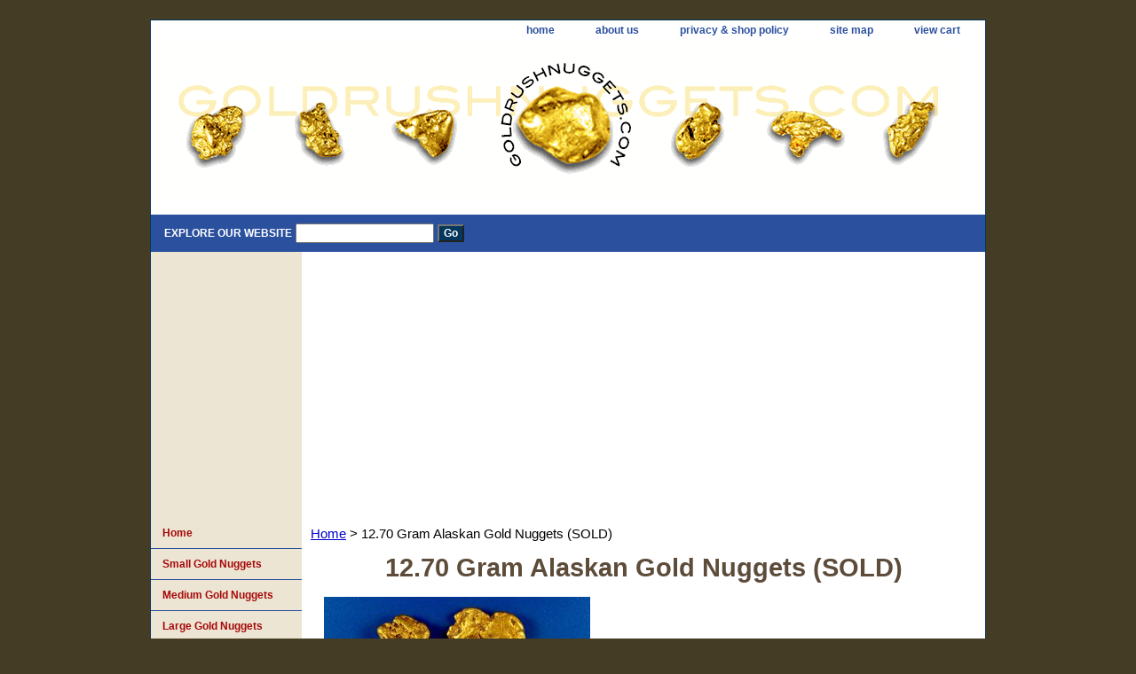

--- FILE ---
content_type: text/html
request_url: https://www.goldrushnuggets.com/12gralgonu1.html
body_size: 5076
content:
<!DOCTYPE html PUBLIC "-//W3C//DTD XHTML 1.0 Strict//EN" "http://www.w3.org/TR/xhtml1/DTD/xhtml1-strict.dtd"><html><head>
<link rel="image_src" href="https://s.turbifycdn.com/aah/yhst-135466925550166/12-70-gram-alaskan-gold-nuggets-20.gif" />
<meta property="og:image" content="https://s.turbifycdn.com/aah/yhst-135466925550166/12-70-gram-alaskan-gold-nuggets-20.gif" />
<title>Buy Gold Nuggets from Alaska</title><meta name="Description" content="Five chunky natural gold nuggets mined in Alaska. " /><meta name="Keywords" content="Alaskan gold" /><link rel="stylesheet" type="text/css" href="css-base.css" /><link rel="stylesheet" type="text/css" href="css-element.css" /><link rel="stylesheet" type="text/css" href="css-contents.css" /><link rel="stylesheet" type="text/css" href="css-edits.css" /><link rel="shortcut icon" href="https://sep.turbifycdn.com/ty/cdn/yhst-135466925550166/grnfavicon.ico?t=1715713500&" type="image/x-icon"/></head><body class="vertical" id="itemtype"><script type="text/javascript" id="yfc_loader" src="https://turbifycdn.com/store/migration/loader-min-1.0.34.js?q=yhst-135466925550166&ts=1715713500&p=1&h=order.store.turbify.net"></script> <div id="ys_superbar">
	   <div id="ys_cpers">
		<div id="yscp_welcome_msg"></div>
		<div id="yscp_signin_link"></div>
		<div id="yscp_myaccount_link"></div>
		<div id="yscp_signout_link"></div>
	   </div>
	   <div id="yfc_mini"></div>
	   <div class="ys_clear"></div>
	</div>
      <div id="container"><div id="header"><ul id="nav-general"><li><a href="index.html">home</a></li><li><a href="info.html">about us</a></li><li><a href="privacypolicy.html">privacy & shop policy</a></li><li><a href="ind.html">site map</a></li><li><a href="https://order.store.turbify.net/yhst-135466925550166/cgi-bin/wg-order?yhst-135466925550166">view cart</a></li></ul><br class="clear" /><h3 id="brandmark"><a href="index.html" title=""><img src="https://s.turbifycdn.com/aah/yhst-135466925550166/small-gold-nuggets-2.gif" width="890" height="180" border="0" hspace="0" vspace="0" alt="" /></a></h3></div><form method="GET" action="//search.store.yahoo.com/cgi-bin/nsearch" name="searcharea" id="searcharea"><fieldset><label class="labelfield" for="searchfield"><span>Explore Our Website</span><input name="query" type="text" id="query" /></label><label class="buttonlabel" for="searchsubmit"><input name="searchsubmit" type="submit" value="Go" class="ys_primary" id="searchsubmit" /><input name="vwcatalog" type="hidden" value="yhst-135466925550166" /></label></fieldset><input type="hidden" name=".autodone" value="https://www.goldrushnuggets.com/12gralgonu1.html" /></form><div id="bodyshell"><div id="bodycontent"><div class="breadcrumbs"><a href="index.html">Home</a> &gt; 12.70 Gram Alaskan Gold Nuggets (SOLD)</div><div id="contentarea"><div class="ys_promocategory" id="ys_promocategory" catid="12gralgonu1" categoryflag="1"></div><div><h1 class="contenttitle-center" id="item-contenttitle">12.70 Gram Alaskan Gold Nuggets (SOLD)</h1><div id="itemarea"><a href="https://s.turbifycdn.com/aah/yhst-135466925550166/12-70-gram-alaskan-gold-nuggets-21.gif"><img src="https://s.turbifycdn.com/aah/yhst-135466925550166/12-70-gram-alaskan-gold-nuggets-22.gif" width="300" height="225" border="0" hspace="0" vspace="0" alt="12.70 Gram Alaskan Gold Nuggets (SOLD)" class="image-c" title="12.70 Gram Alaskan Gold Nuggets (SOLD)" /></a><div class="itemform productInfo"><form method="POST" action="https://order.store.turbify.net/yhst-135466925550166/cgi-bin/wg-order?yhst-135466925550166+12gralgonu1"><div class="code">Item# <em>Z845</em></div><input type="hidden" name=".autodone" value="https://www.goldrushnuggets.com/12gralgonu1.html" /></form></div><div style="clear:both"></div>
<script language="javascript">
document.getElementsByTagName('html')[0].setAttribute('xmlns:og', 'http://opengraphprotocol.org/schema/');
</script>
<div id="ys_social_top_hr"></div>
<div id="ys_social_media">
<div id="ys_social_tweet">
<script language="javascript">function tweetwindowopen(url,width,height){var left=parseInt((screen.availWidth/2)-(width/2));var top=parseInt((screen.availHeight/2)-(height/2));var prop="width="+width+",height="+height+",left="+left+",top="+top+",screenX="+left+",screenY="+top;window.open (NULL, url,'tweetwindow',prop);}</script>
<a href="javascript:void(0);" title="Tweet"><img id="ys_social_custom_tweet_icon" src="https://s.turbifycdn.com/ae/store/secure/twitter.png" onClick="tweetwindowopen('https://twitter.com/share?count=none&text=12.70+Gram+Alaskan+Gold+Nuggets+(SOLD)&url=https%3a//www.goldrushnuggets.com/12gralgonu1.html',550, 514)"></a></div>
<div id="ys_social_v_separator"><img src="https://s.turbifycdn.com/ae/store/secure/v-separator.gif"></div>
<div id="ys_social_pinterest">
<a href="https://pinterest.com/pin/create/button/?url=https://www.goldrushnuggets.com/12gralgonu1.html&media=https://s.turbifycdn.com/aah/yhst-135466925550166/12-70-gram-alaskan-gold-nuggets-18.gif&description=12.70 Gram Alaskan Gold Nuggets (SOLD)" class="pin-it-button" count-layout="horizontal"><img border="0" src="//assets.pinterest.com/images/PinExt.png" title="Pin It" /></a></div>
<script type="text/javascript" src="//assets.pinterest.com/js/pinit.js"></script><!--[if gt IE 6]>
<div id="ys_social_v_separator"><img src="https://s.turbifycdn.com/ae/store/secure/v-separator.gif"></div>
<![endif]-->
<!--[if !IE]><!-->
<div id="ys_social_v_separator"><img src="https://s.turbifycdn.com/ae/store/secure/v-separator.gif"></div>
<!--<![endif]-->
<div id="ys_social_fblike">
<!--[if gt IE 6]>
<script language="javascript">
document.getElementsByTagName('html')[0].setAttribute('xmlns:fb', 'http://ogp.me/ns/fb#');
</script>
<div id="fb-root"></div><script>(function(d, s, id) {var js, fjs = d.getElementsByTagName(s)[0];if (d.getElementById(id)) return;js = d.createElement(s); js.id = id;js.src = '//connect.facebook.net/en_US/all.js#xfbml=1&appId=';fjs.parentNode.insertBefore(js, fjs);}(document, 'script', 'facebook-jssdk'));</script><fb:like href="https://www.goldrushnuggets.com/12gralgonu1.html" layout="standard" show_faces="false" width="350" action="like" colorscheme="light"></fb:like>
<![endif]-->
<!--[if !IE]><!-->
<script language="javascript">
document.getElementsByTagName('html')[0].setAttribute('xmlns:fb', 'http://ogp.me/ns/fb#');
</script>
<div id="fb-root"></div><script>(function(d, s, id) {var js, fjs = d.getElementsByTagName(s)[0];if (d.getElementById(id)) return;js = d.createElement(s); js.id = id;js.src = '//connect.facebook.net/en_US/all.js#xfbml=1&appId=';fjs.parentNode.insertBefore(js, fjs);}(document, 'script', 'facebook-jssdk'));</script><fb:like href="https://www.goldrushnuggets.com/12gralgonu1.html" layout="standard" show_faces="false" width="350" action="like" colorscheme="light"></fb:like>
<!--<![endif]-->
</div>
</div>
<div id="ys_social_bottom_hr"></div>
</div><div id="caption"><h2 id="itempage-captiontitle">Product Description</h2><div>Here are five beautiful gold nuggets from a mine outside of Fairbanks, Alaska. Their combined weight is 12.70 grams.<br /><br />All of our gold ships for FREE and comes in a nice display case.<br /><br /><center><img src="https://sep.turbifycdn.com/ty/cdn/yhst-135466925550166/ll139.jpg?t=1715713500&"/><br /><br /><br /><br /><script type="text/javascript"><!--
google_ad_client = "ca-pub-5308245792862098";
/* 728 x 90 Gold Nugget Page */
google_ad_slot = "4913170601";
google_ad_width = 728;
google_ad_height = 90;
//-->
</script>
<script type="text/javascript"
src="//pagead2.googlesyndication.com/pagead/show_ads.js">
</script></center></div></div><br clear="all" /></div></div><div id="finaltext"><center><div><p style="border-width:4px; border-style:solid; border-color:#8b0000; padding: 2em;"><b><big><big><u>Highly Recommended Prospecting Books on Amazon:</u></big></big></b><br><br><a href="https://amzn.to/3rqlhtj">
  <img src="https://howtofindgoldnuggets.com/wp-content/uploads/2023/07/Gold-Prospecting-Book.png">
</a><a href="https://amzn.to/3rqlhtj"><br><big><b>The Gold Prospector's Field Guide:<br>A Modern Miner's Handbook for Successfully Finding Gold</b></big></a>
<br><br><br>
<a href="https://www.amazon.com/Metal-Detecting-Gold-Nuggets-Essential/dp/1736275054/ref=sr_1_1?crid=3I02MSXDIOHDH&dib=eyJ2IjoiMSJ9.[base64].B8G-T2DrWHIY5cYLMXpjtaRiHC0aevMBqkxqcdVxoIE&dib_tag=se&keywords=metal+detecting+gold+nuggets+book&qid=1715711577&sprefix=metal+detecting+gold+nuggets+boo%2Caps%2C174&sr=8-1">
  <img src="https://sep.turbifycdn.com/ty/cdn/yhst-135466925550166/detect1.jpg?t=1715713500&">
</a><a href="https://amzn.to/3UDhwLX"><br><big><b>Metal Detecting Gold Nuggets:<br>The Essential Guide to Finding Gold with a Metal Detector</b></big></a></p></div> <br><br><br></center><br /><br /><br /><br /><br /><br /><br /><br />
<script async src="//pagead2.googlesyndication.com/pagead/js/adsbygoogle.js"></script>
<ins class="adsbygoogle"
     style="display:block"
     data-ad-format="autorelaxed"
     data-ad-client="ca-pub-5308245792862098"
     data-ad-slot="5216432209"></ins>
<script>
     (adsbygoogle = window.adsbygoogle || []).push({});
</script><br /><br /><script src="//z-na.amazon-adsystem.com/widgets/onejs?MarketPlace=US&adInstanceId=b714c7ff-7a50-4692-aefa-572c6367a52f"></script></div></div><div id="nav-product"><ul><li><a href="www.goldrushnuggets.com" title="Home">Home</a></li><li><a href="smgonu.html" title="Small Gold Nuggets">Small Gold Nuggets</a></li><li><a href="megonu.html" title="Medium Gold Nuggets">Medium Gold Nuggets</a></li><li><a href="large-gold-nuggets.html" title="Large Gold Nuggets">Large Gold Nuggets</a></li><li><a href="whtofigo.html" title="Where to Find Gold">Where to Find Gold</a></li><li><a href="prforgo.html" title="Prospecting Articles">Prospecting Articles</a></li><li><a href="https://www.etsy.com/shop/slabcreekdesigns/" title="Gold Nugget Jewelry">Gold Nugget Jewelry</a></li><li><a href="higrsp.html" title="High Grade Gold">High Grade Gold</a></li><li><a href="rere.html" title="Gold Mining Books">Gold Mining Books</a></li><li><a href="goinqusp.html" title="Gold in Quartz">Gold in Quartz</a></li><li><a href="https://www.goldrushnuggets.com/clmapofgemii.html" title="Rockhounding Map">Rockhounding Map</a></li><li><a href="https://www.goldrushnuggets.com/buymede.html" title="Buy Metal Detectors">Buy Metal Detectors</a></li></ul><div id="htmlbottom"><br>
<p style="font-size:80%"><a href="https://www.goldrushnuggets.com/sellusyourgold.html">Sell us Your Gold</a><br>
<a href="https://www.goldrushnuggets.com/gopivi.html">Nugget Gallery</a><br>
<a href="https://www.goldrushnuggets.com/contactus.html">Contact Us</a><br>
<a href="https://www.goldrushnuggets.com/links.html">Resources</a><br>
<a href="https://www.goldrushnuggets.com/faqs.html">FAQ's</a></p></div></div></div><div id="footer"><span id="footer-links"><a href="index.html">home</a> | <a href="info.html">about us</a> | <a href="privacypolicy.html">privacy & shop policy</a> | <a href="ind.html">site map</a> | <a href="https://order.store.turbify.net/yhst-135466925550166/cgi-bin/wg-order?yhst-135466925550166">view cart</a></span><span id="copyright">Copyright � 2023 Gold Rush Nuggets All Rights Reserved. The content of this website may not be used without written permission from Gold Rush Nuggets. </span></div></div></body>
<script type="text/javascript">
csell_env = 'ue1';
 var storeCheckoutDomain = 'order.store.turbify.net';
</script>

<script type="text/javascript">
  function toOSTN(node){
    if(node.hasAttributes()){
      for (const attr of node.attributes) {
        node.setAttribute(attr.name,attr.value.replace(/(us-dc1-order|us-dc2-order|order)\.(store|stores)\.([a-z0-9-]+)\.(net|com)/g, storeCheckoutDomain));
      }
    }
  };
  document.addEventListener('readystatechange', event => {
  if(typeof storeCheckoutDomain != 'undefined' && storeCheckoutDomain != "order.store.turbify.net"){
    if (event.target.readyState === "interactive") {
      fromOSYN = document.getElementsByTagName('form');
        for (let i = 0; i < fromOSYN.length; i++) {
          toOSTN(fromOSYN[i]);
        }
      }
    }
  });
</script>
<script type="text/javascript">
// Begin Store Generated Code
 </script> <script type="text/javascript" src="https://s.turbifycdn.com/lq/ult/ylc_1.9.js" ></script> <script type="text/javascript" src="https://s.turbifycdn.com/ae/lib/smbiz/store/csell/beacon-a9518fc6e4.js" >
</script>
<script type="text/javascript">
// Begin Store Generated Code
 csell_page_data = {}; csell_page_rec_data = []; ts='TOK_STORE_ID';
</script>
<script type="text/javascript">
// Begin Store Generated Code
function csell_GLOBAL_INIT_TAG() { var csell_token_map = {}; csell_token_map['TOK_SPACEID'] = '2022276099'; csell_token_map['TOK_URL'] = ''; csell_token_map['TOK_STORE_ID'] = 'yhst-135466925550166'; csell_token_map['TOK_ITEM_ID_LIST'] = '12gralgonu1'; csell_token_map['TOK_ORDER_HOST'] = 'order.store.turbify.net'; csell_token_map['TOK_BEACON_TYPE'] = 'prod'; csell_token_map['TOK_RAND_KEY'] = 't'; csell_token_map['TOK_IS_ORDERABLE'] = '2';  c = csell_page_data; var x = (typeof storeCheckoutDomain == 'string')?storeCheckoutDomain:'order.store.turbify.net'; var t = csell_token_map; c['s'] = t['TOK_SPACEID']; c['url'] = t['TOK_URL']; c['si'] = t[ts]; c['ii'] = t['TOK_ITEM_ID_LIST']; c['bt'] = t['TOK_BEACON_TYPE']; c['rnd'] = t['TOK_RAND_KEY']; c['io'] = t['TOK_IS_ORDERABLE']; YStore.addItemUrl = 'http%s://'+x+'/'+t[ts]+'/ymix/MetaController.html?eventName.addEvent&cartDS.shoppingcart_ROW0_m_orderItemVector_ROW0_m_itemId=%s&cartDS.shoppingcart_ROW0_m_orderItemVector_ROW0_m_quantity=1&ysco_key_cs_item=1&sectionId=ysco.cart&ysco_key_store_id='+t[ts]; } 
</script>
<script type="text/javascript">
// Begin Store Generated Code
function csell_REC_VIEW_TAG() {  var env = (typeof csell_env == 'string')?csell_env:'prod'; var p = csell_page_data; var a = '/sid='+p['si']+'/io='+p['io']+'/ii='+p['ii']+'/bt='+p['bt']+'-view'+'/en='+env; var r=Math.random(); YStore.CrossSellBeacon.renderBeaconWithRecData(p['url']+'/p/s='+p['s']+'/'+p['rnd']+'='+r+a); } 
</script>
<script type="text/javascript">
// Begin Store Generated Code
var csell_token_map = {}; csell_token_map['TOK_PAGE'] = 'p'; csell_token_map['TOK_CURR_SYM'] = '$'; csell_token_map['TOK_WS_URL'] = 'https://yhst-135466925550166.csell.store.turbify.net/cs/recommend?itemids=12gralgonu1&location=p'; csell_token_map['TOK_SHOW_CS_RECS'] = 'false';  var t = csell_token_map; csell_GLOBAL_INIT_TAG(); YStore.page = t['TOK_PAGE']; YStore.currencySymbol = t['TOK_CURR_SYM']; YStore.crossSellUrl = t['TOK_WS_URL']; YStore.showCSRecs = t['TOK_SHOW_CS_RECS']; </script> <script type="text/javascript" src="https://s.turbifycdn.com/ae/store/secure/recs-1.3.2.2.js" ></script> <script type="text/javascript" >
</script>
</html>
<!-- html102.prod.store.e1a.lumsb.com Fri Jan 16 21:42:23 PST 2026 -->


--- FILE ---
content_type: text/html; charset=utf-8
request_url: https://www.google.com/recaptcha/api2/aframe
body_size: 249
content:
<!DOCTYPE HTML><html><head><meta http-equiv="content-type" content="text/html; charset=UTF-8"></head><body><script nonce="GP-R5c8-F_Jyyc2FxDm3Nw">/** Anti-fraud and anti-abuse applications only. See google.com/recaptcha */ try{var clients={'sodar':'https://pagead2.googlesyndication.com/pagead/sodar?'};window.addEventListener("message",function(a){try{if(a.source===window.parent){var b=JSON.parse(a.data);var c=clients[b['id']];if(c){var d=document.createElement('img');d.src=c+b['params']+'&rc='+(localStorage.getItem("rc::a")?sessionStorage.getItem("rc::b"):"");window.document.body.appendChild(d);sessionStorage.setItem("rc::e",parseInt(sessionStorage.getItem("rc::e")||0)+1);localStorage.setItem("rc::h",'1768628545635');}}}catch(b){}});window.parent.postMessage("_grecaptcha_ready", "*");}catch(b){}</script></body></html>